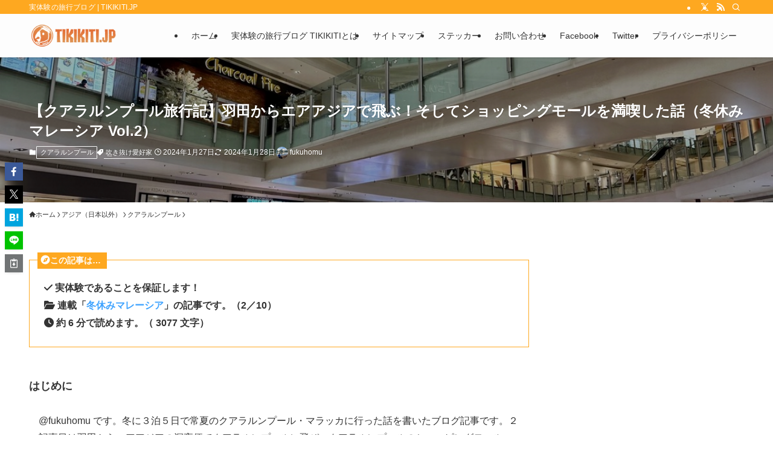

--- FILE ---
content_type: text/html; charset=utf-8
request_url: https://www.google.com/recaptcha/api2/aframe
body_size: 267
content:
<!DOCTYPE HTML><html><head><meta http-equiv="content-type" content="text/html; charset=UTF-8"></head><body><script nonce="2fSFnXlLmOdnLNXV0ZjbmA">/** Anti-fraud and anti-abuse applications only. See google.com/recaptcha */ try{var clients={'sodar':'https://pagead2.googlesyndication.com/pagead/sodar?'};window.addEventListener("message",function(a){try{if(a.source===window.parent){var b=JSON.parse(a.data);var c=clients[b['id']];if(c){var d=document.createElement('img');d.src=c+b['params']+'&rc='+(localStorage.getItem("rc::a")?sessionStorage.getItem("rc::b"):"");window.document.body.appendChild(d);sessionStorage.setItem("rc::e",parseInt(sessionStorage.getItem("rc::e")||0)+1);localStorage.setItem("rc::h",'1768364112541');}}}catch(b){}});window.parent.postMessage("_grecaptcha_ready", "*");}catch(b){}</script></body></html>

--- FILE ---
content_type: text/css
request_url: https://tikikiti.jp/blog/wp-content/themes/swell/fukuhomu.css
body_size: 274
content:
div.before_content {
    max-width: 100%;
    margin-top: -2em;
    margin-bottom: -2em;
    padding: 0;
    line-height: 1.0;
    font-weight: bold;
}

div.before_content h3 {
    position: relative;
    margin: 3em 0 2em;
    font-weight: 700;
    font-size: 1.1em;
    line-height: 1.4;
}

div.before_content p {
    line-height: 1.7;
    margin: 0 0 2px 0;
}
